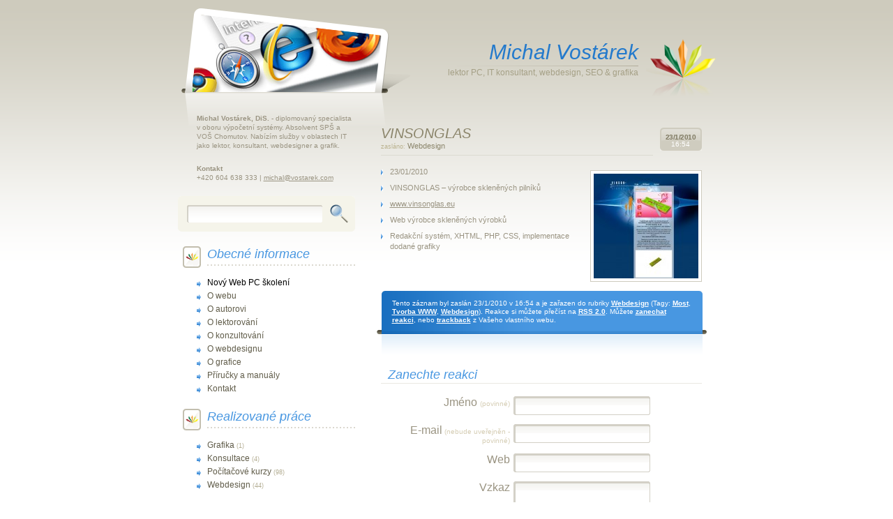

--- FILE ---
content_type: text/html; charset=UTF-8
request_url: http://vostarek.com/2010/01/vinsonglas/
body_size: 10504
content:
<!DOCTYPE html PUBLIC "-//W3C//DTD XHTML 1.0 Transitional//EN" "http://www.w3.org/TR/xhtml1/DTD/xhtml1-transitional.dtd">
<html xmlns="http://www.w3.org/1999/xhtml" dir="ltr" lang="cs-CZ">
<head profile="http://gmpg.org/xfn/11">
	<!-- Google tag (gtag.js) -->
	<script async src="https://www.googletagmanager.com/gtag/js?id=G-W2QM1SEP3R"></script>
	<script>
  	window.dataLayer = window.dataLayer || [];
  	function gtag(){dataLayer.push(arguments);}
  	gtag('js', new Date());

  	gtag('config', 'G-W2QM1SEP3R');
	</script>
<meta http-equiv="Content-Type" content="text/html; charset=UTF-8" />

<meta name="keywords" xml:lang="cs" lang="cs" content=" &quot;počítačové kurzy&quot;, kurzy, lektor, &quot;lektor PC&quot;, &quot;IT konsultant&quot;, webdesign, grafika, Litvínov, Most, Chomutov, Teplice, &quot;Michal Vostárek&quot;" /> 
<meta name="description" xml:lang="cs" lang="cs" content="Nabízím služby v oblasti informačních technologií zahrnující odborné školení počítačů a odborné kurzy PC, konsultační činnost v IT, webdesign a grafika." /> 

<title>Michal Vostárek  &raquo; Blog Archive   &raquo; VINSONGLAS - počítačové kurzy, lektor IT, webdesign, tvorba www, grafika, Litvínov</title>
<meta name="generator" content="WordPress 6.8.3" /> <!-- leave this for stats -->
<link rel="stylesheet" href="http://vostarek.com/wp-content/themes/litethoughts/stylesheets/basic.css" type="text/css" media="screen" />
<!--[if lte IE 6]>
<link rel="stylesheet" type="text/css" href="http://vostarek.com/wp-content/themes/litethoughts/stylesheets/uptoie6.css" media="screen,projection" />
<![endif]-->
<!--[if gt IE 6]>
<link rel="stylesheet" type="text/css" href="http://vostarek.com/wp-content/themes/litethoughts/stylesheets/gtie6.css" media="screen,projection" />
<![endif]-->
<link rel="alternate" type="application/rss+xml" title="Michal Vostárek RSS Feed" href="http://vostarek.com/feed/" />
<link rel="pingback" href="http://vostarek.com/xmlrpc.php" />
<script type="text/javascript" src="http://vostarek.com/wp-content/themes/litethoughts/scripts/jquery.js"></script>
<script type="text/javascript" src="http://vostarek.com/wp-content/themes/litethoughts/scripts/visuals.js"></script>
<meta name='robots' content='max-image-preview:large' />
	<style>img:is([sizes="auto" i], [sizes^="auto," i]) { contain-intrinsic-size: 3000px 1500px }</style>
	<link rel="alternate" type="application/rss+xml" title="Michal Vostárek &raquo; RSS komentářů pro VINSONGLAS" href="http://vostarek.com/2010/01/vinsonglas/feed/" />
<script type="text/javascript">
/* <![CDATA[ */
window._wpemojiSettings = {"baseUrl":"https:\/\/s.w.org\/images\/core\/emoji\/16.0.1\/72x72\/","ext":".png","svgUrl":"https:\/\/s.w.org\/images\/core\/emoji\/16.0.1\/svg\/","svgExt":".svg","source":{"concatemoji":"http:\/\/vostarek.com\/wp-includes\/js\/wp-emoji-release.min.js?ver=6.8.3"}};
/*! This file is auto-generated */
!function(s,n){var o,i,e;function c(e){try{var t={supportTests:e,timestamp:(new Date).valueOf()};sessionStorage.setItem(o,JSON.stringify(t))}catch(e){}}function p(e,t,n){e.clearRect(0,0,e.canvas.width,e.canvas.height),e.fillText(t,0,0);var t=new Uint32Array(e.getImageData(0,0,e.canvas.width,e.canvas.height).data),a=(e.clearRect(0,0,e.canvas.width,e.canvas.height),e.fillText(n,0,0),new Uint32Array(e.getImageData(0,0,e.canvas.width,e.canvas.height).data));return t.every(function(e,t){return e===a[t]})}function u(e,t){e.clearRect(0,0,e.canvas.width,e.canvas.height),e.fillText(t,0,0);for(var n=e.getImageData(16,16,1,1),a=0;a<n.data.length;a++)if(0!==n.data[a])return!1;return!0}function f(e,t,n,a){switch(t){case"flag":return n(e,"\ud83c\udff3\ufe0f\u200d\u26a7\ufe0f","\ud83c\udff3\ufe0f\u200b\u26a7\ufe0f")?!1:!n(e,"\ud83c\udde8\ud83c\uddf6","\ud83c\udde8\u200b\ud83c\uddf6")&&!n(e,"\ud83c\udff4\udb40\udc67\udb40\udc62\udb40\udc65\udb40\udc6e\udb40\udc67\udb40\udc7f","\ud83c\udff4\u200b\udb40\udc67\u200b\udb40\udc62\u200b\udb40\udc65\u200b\udb40\udc6e\u200b\udb40\udc67\u200b\udb40\udc7f");case"emoji":return!a(e,"\ud83e\udedf")}return!1}function g(e,t,n,a){var r="undefined"!=typeof WorkerGlobalScope&&self instanceof WorkerGlobalScope?new OffscreenCanvas(300,150):s.createElement("canvas"),o=r.getContext("2d",{willReadFrequently:!0}),i=(o.textBaseline="top",o.font="600 32px Arial",{});return e.forEach(function(e){i[e]=t(o,e,n,a)}),i}function t(e){var t=s.createElement("script");t.src=e,t.defer=!0,s.head.appendChild(t)}"undefined"!=typeof Promise&&(o="wpEmojiSettingsSupports",i=["flag","emoji"],n.supports={everything:!0,everythingExceptFlag:!0},e=new Promise(function(e){s.addEventListener("DOMContentLoaded",e,{once:!0})}),new Promise(function(t){var n=function(){try{var e=JSON.parse(sessionStorage.getItem(o));if("object"==typeof e&&"number"==typeof e.timestamp&&(new Date).valueOf()<e.timestamp+604800&&"object"==typeof e.supportTests)return e.supportTests}catch(e){}return null}();if(!n){if("undefined"!=typeof Worker&&"undefined"!=typeof OffscreenCanvas&&"undefined"!=typeof URL&&URL.createObjectURL&&"undefined"!=typeof Blob)try{var e="postMessage("+g.toString()+"("+[JSON.stringify(i),f.toString(),p.toString(),u.toString()].join(",")+"));",a=new Blob([e],{type:"text/javascript"}),r=new Worker(URL.createObjectURL(a),{name:"wpTestEmojiSupports"});return void(r.onmessage=function(e){c(n=e.data),r.terminate(),t(n)})}catch(e){}c(n=g(i,f,p,u))}t(n)}).then(function(e){for(var t in e)n.supports[t]=e[t],n.supports.everything=n.supports.everything&&n.supports[t],"flag"!==t&&(n.supports.everythingExceptFlag=n.supports.everythingExceptFlag&&n.supports[t]);n.supports.everythingExceptFlag=n.supports.everythingExceptFlag&&!n.supports.flag,n.DOMReady=!1,n.readyCallback=function(){n.DOMReady=!0}}).then(function(){return e}).then(function(){var e;n.supports.everything||(n.readyCallback(),(e=n.source||{}).concatemoji?t(e.concatemoji):e.wpemoji&&e.twemoji&&(t(e.twemoji),t(e.wpemoji)))}))}((window,document),window._wpemojiSettings);
/* ]]> */
</script>
<style id='wp-emoji-styles-inline-css' type='text/css'>

	img.wp-smiley, img.emoji {
		display: inline !important;
		border: none !important;
		box-shadow: none !important;
		height: 1em !important;
		width: 1em !important;
		margin: 0 0.07em !important;
		vertical-align: -0.1em !important;
		background: none !important;
		padding: 0 !important;
	}
</style>
<link rel='stylesheet' id='wp-block-library-css' href='http://vostarek.com/wp-includes/css/dist/block-library/style.min.css?ver=6.8.3' type='text/css' media='all' />
<style id='classic-theme-styles-inline-css' type='text/css'>
/*! This file is auto-generated */
.wp-block-button__link{color:#fff;background-color:#32373c;border-radius:9999px;box-shadow:none;text-decoration:none;padding:calc(.667em + 2px) calc(1.333em + 2px);font-size:1.125em}.wp-block-file__button{background:#32373c;color:#fff;text-decoration:none}
</style>
<style id='global-styles-inline-css' type='text/css'>
:root{--wp--preset--aspect-ratio--square: 1;--wp--preset--aspect-ratio--4-3: 4/3;--wp--preset--aspect-ratio--3-4: 3/4;--wp--preset--aspect-ratio--3-2: 3/2;--wp--preset--aspect-ratio--2-3: 2/3;--wp--preset--aspect-ratio--16-9: 16/9;--wp--preset--aspect-ratio--9-16: 9/16;--wp--preset--color--black: #000000;--wp--preset--color--cyan-bluish-gray: #abb8c3;--wp--preset--color--white: #ffffff;--wp--preset--color--pale-pink: #f78da7;--wp--preset--color--vivid-red: #cf2e2e;--wp--preset--color--luminous-vivid-orange: #ff6900;--wp--preset--color--luminous-vivid-amber: #fcb900;--wp--preset--color--light-green-cyan: #7bdcb5;--wp--preset--color--vivid-green-cyan: #00d084;--wp--preset--color--pale-cyan-blue: #8ed1fc;--wp--preset--color--vivid-cyan-blue: #0693e3;--wp--preset--color--vivid-purple: #9b51e0;--wp--preset--gradient--vivid-cyan-blue-to-vivid-purple: linear-gradient(135deg,rgba(6,147,227,1) 0%,rgb(155,81,224) 100%);--wp--preset--gradient--light-green-cyan-to-vivid-green-cyan: linear-gradient(135deg,rgb(122,220,180) 0%,rgb(0,208,130) 100%);--wp--preset--gradient--luminous-vivid-amber-to-luminous-vivid-orange: linear-gradient(135deg,rgba(252,185,0,1) 0%,rgba(255,105,0,1) 100%);--wp--preset--gradient--luminous-vivid-orange-to-vivid-red: linear-gradient(135deg,rgba(255,105,0,1) 0%,rgb(207,46,46) 100%);--wp--preset--gradient--very-light-gray-to-cyan-bluish-gray: linear-gradient(135deg,rgb(238,238,238) 0%,rgb(169,184,195) 100%);--wp--preset--gradient--cool-to-warm-spectrum: linear-gradient(135deg,rgb(74,234,220) 0%,rgb(151,120,209) 20%,rgb(207,42,186) 40%,rgb(238,44,130) 60%,rgb(251,105,98) 80%,rgb(254,248,76) 100%);--wp--preset--gradient--blush-light-purple: linear-gradient(135deg,rgb(255,206,236) 0%,rgb(152,150,240) 100%);--wp--preset--gradient--blush-bordeaux: linear-gradient(135deg,rgb(254,205,165) 0%,rgb(254,45,45) 50%,rgb(107,0,62) 100%);--wp--preset--gradient--luminous-dusk: linear-gradient(135deg,rgb(255,203,112) 0%,rgb(199,81,192) 50%,rgb(65,88,208) 100%);--wp--preset--gradient--pale-ocean: linear-gradient(135deg,rgb(255,245,203) 0%,rgb(182,227,212) 50%,rgb(51,167,181) 100%);--wp--preset--gradient--electric-grass: linear-gradient(135deg,rgb(202,248,128) 0%,rgb(113,206,126) 100%);--wp--preset--gradient--midnight: linear-gradient(135deg,rgb(2,3,129) 0%,rgb(40,116,252) 100%);--wp--preset--font-size--small: 13px;--wp--preset--font-size--medium: 20px;--wp--preset--font-size--large: 36px;--wp--preset--font-size--x-large: 42px;--wp--preset--spacing--20: 0.44rem;--wp--preset--spacing--30: 0.67rem;--wp--preset--spacing--40: 1rem;--wp--preset--spacing--50: 1.5rem;--wp--preset--spacing--60: 2.25rem;--wp--preset--spacing--70: 3.38rem;--wp--preset--spacing--80: 5.06rem;--wp--preset--shadow--natural: 6px 6px 9px rgba(0, 0, 0, 0.2);--wp--preset--shadow--deep: 12px 12px 50px rgba(0, 0, 0, 0.4);--wp--preset--shadow--sharp: 6px 6px 0px rgba(0, 0, 0, 0.2);--wp--preset--shadow--outlined: 6px 6px 0px -3px rgba(255, 255, 255, 1), 6px 6px rgba(0, 0, 0, 1);--wp--preset--shadow--crisp: 6px 6px 0px rgba(0, 0, 0, 1);}:where(.is-layout-flex){gap: 0.5em;}:where(.is-layout-grid){gap: 0.5em;}body .is-layout-flex{display: flex;}.is-layout-flex{flex-wrap: wrap;align-items: center;}.is-layout-flex > :is(*, div){margin: 0;}body .is-layout-grid{display: grid;}.is-layout-grid > :is(*, div){margin: 0;}:where(.wp-block-columns.is-layout-flex){gap: 2em;}:where(.wp-block-columns.is-layout-grid){gap: 2em;}:where(.wp-block-post-template.is-layout-flex){gap: 1.25em;}:where(.wp-block-post-template.is-layout-grid){gap: 1.25em;}.has-black-color{color: var(--wp--preset--color--black) !important;}.has-cyan-bluish-gray-color{color: var(--wp--preset--color--cyan-bluish-gray) !important;}.has-white-color{color: var(--wp--preset--color--white) !important;}.has-pale-pink-color{color: var(--wp--preset--color--pale-pink) !important;}.has-vivid-red-color{color: var(--wp--preset--color--vivid-red) !important;}.has-luminous-vivid-orange-color{color: var(--wp--preset--color--luminous-vivid-orange) !important;}.has-luminous-vivid-amber-color{color: var(--wp--preset--color--luminous-vivid-amber) !important;}.has-light-green-cyan-color{color: var(--wp--preset--color--light-green-cyan) !important;}.has-vivid-green-cyan-color{color: var(--wp--preset--color--vivid-green-cyan) !important;}.has-pale-cyan-blue-color{color: var(--wp--preset--color--pale-cyan-blue) !important;}.has-vivid-cyan-blue-color{color: var(--wp--preset--color--vivid-cyan-blue) !important;}.has-vivid-purple-color{color: var(--wp--preset--color--vivid-purple) !important;}.has-black-background-color{background-color: var(--wp--preset--color--black) !important;}.has-cyan-bluish-gray-background-color{background-color: var(--wp--preset--color--cyan-bluish-gray) !important;}.has-white-background-color{background-color: var(--wp--preset--color--white) !important;}.has-pale-pink-background-color{background-color: var(--wp--preset--color--pale-pink) !important;}.has-vivid-red-background-color{background-color: var(--wp--preset--color--vivid-red) !important;}.has-luminous-vivid-orange-background-color{background-color: var(--wp--preset--color--luminous-vivid-orange) !important;}.has-luminous-vivid-amber-background-color{background-color: var(--wp--preset--color--luminous-vivid-amber) !important;}.has-light-green-cyan-background-color{background-color: var(--wp--preset--color--light-green-cyan) !important;}.has-vivid-green-cyan-background-color{background-color: var(--wp--preset--color--vivid-green-cyan) !important;}.has-pale-cyan-blue-background-color{background-color: var(--wp--preset--color--pale-cyan-blue) !important;}.has-vivid-cyan-blue-background-color{background-color: var(--wp--preset--color--vivid-cyan-blue) !important;}.has-vivid-purple-background-color{background-color: var(--wp--preset--color--vivid-purple) !important;}.has-black-border-color{border-color: var(--wp--preset--color--black) !important;}.has-cyan-bluish-gray-border-color{border-color: var(--wp--preset--color--cyan-bluish-gray) !important;}.has-white-border-color{border-color: var(--wp--preset--color--white) !important;}.has-pale-pink-border-color{border-color: var(--wp--preset--color--pale-pink) !important;}.has-vivid-red-border-color{border-color: var(--wp--preset--color--vivid-red) !important;}.has-luminous-vivid-orange-border-color{border-color: var(--wp--preset--color--luminous-vivid-orange) !important;}.has-luminous-vivid-amber-border-color{border-color: var(--wp--preset--color--luminous-vivid-amber) !important;}.has-light-green-cyan-border-color{border-color: var(--wp--preset--color--light-green-cyan) !important;}.has-vivid-green-cyan-border-color{border-color: var(--wp--preset--color--vivid-green-cyan) !important;}.has-pale-cyan-blue-border-color{border-color: var(--wp--preset--color--pale-cyan-blue) !important;}.has-vivid-cyan-blue-border-color{border-color: var(--wp--preset--color--vivid-cyan-blue) !important;}.has-vivid-purple-border-color{border-color: var(--wp--preset--color--vivid-purple) !important;}.has-vivid-cyan-blue-to-vivid-purple-gradient-background{background: var(--wp--preset--gradient--vivid-cyan-blue-to-vivid-purple) !important;}.has-light-green-cyan-to-vivid-green-cyan-gradient-background{background: var(--wp--preset--gradient--light-green-cyan-to-vivid-green-cyan) !important;}.has-luminous-vivid-amber-to-luminous-vivid-orange-gradient-background{background: var(--wp--preset--gradient--luminous-vivid-amber-to-luminous-vivid-orange) !important;}.has-luminous-vivid-orange-to-vivid-red-gradient-background{background: var(--wp--preset--gradient--luminous-vivid-orange-to-vivid-red) !important;}.has-very-light-gray-to-cyan-bluish-gray-gradient-background{background: var(--wp--preset--gradient--very-light-gray-to-cyan-bluish-gray) !important;}.has-cool-to-warm-spectrum-gradient-background{background: var(--wp--preset--gradient--cool-to-warm-spectrum) !important;}.has-blush-light-purple-gradient-background{background: var(--wp--preset--gradient--blush-light-purple) !important;}.has-blush-bordeaux-gradient-background{background: var(--wp--preset--gradient--blush-bordeaux) !important;}.has-luminous-dusk-gradient-background{background: var(--wp--preset--gradient--luminous-dusk) !important;}.has-pale-ocean-gradient-background{background: var(--wp--preset--gradient--pale-ocean) !important;}.has-electric-grass-gradient-background{background: var(--wp--preset--gradient--electric-grass) !important;}.has-midnight-gradient-background{background: var(--wp--preset--gradient--midnight) !important;}.has-small-font-size{font-size: var(--wp--preset--font-size--small) !important;}.has-medium-font-size{font-size: var(--wp--preset--font-size--medium) !important;}.has-large-font-size{font-size: var(--wp--preset--font-size--large) !important;}.has-x-large-font-size{font-size: var(--wp--preset--font-size--x-large) !important;}
:where(.wp-block-post-template.is-layout-flex){gap: 1.25em;}:where(.wp-block-post-template.is-layout-grid){gap: 1.25em;}
:where(.wp-block-columns.is-layout-flex){gap: 2em;}:where(.wp-block-columns.is-layout-grid){gap: 2em;}
:root :where(.wp-block-pullquote){font-size: 1.5em;line-height: 1.6;}
</style>
<link rel='stylesheet' id='contact-form-7-css' href='http://vostarek.com/wp-content/plugins/contact-form-7/includes/css/styles.css?ver=6.1' type='text/css' media='all' />
<link rel="https://api.w.org/" href="http://vostarek.com/wp-json/" /><link rel="alternate" title="JSON" type="application/json" href="http://vostarek.com/wp-json/wp/v2/posts/733" /><link rel="EditURI" type="application/rsd+xml" title="RSD" href="https://vostarek.com/xmlrpc.php?rsd" />
<meta name="generator" content="WordPress 6.8.3" />
<link rel="canonical" href="http://vostarek.com/2010/01/vinsonglas/" />
<link rel='shortlink' href='http://wp.me/pyb7z-bP' />
<link rel="alternate" title="oEmbed (JSON)" type="application/json+oembed" href="http://vostarek.com/wp-json/oembed/1.0/embed?url=http%3A%2F%2Fvostarek.com%2F2010%2F01%2Fvinsonglas%2F" />
<link rel="alternate" title="oEmbed (XML)" type="text/xml+oembed" href="http://vostarek.com/wp-json/oembed/1.0/embed?url=http%3A%2F%2Fvostarek.com%2F2010%2F01%2Fvinsonglas%2F&#038;format=xml" />
</head>
<body>
<div id="root">
	<div id="wrapper-header">
		<div id="header">
			<h1 style="position:relative; left:-20px; top:10px;"><a href="http://vostarek.com/" title="Přejít na hlavní stránku">Michal Vostárek</a></h1>
			<h2 id="description" style="position:relative; left:-20px; top:10px;">lektor PC, IT konsultant, webdesign, SEO &amp; grafika</h2>
			<div id="about-photo">
				<img src="http://vostarek.com/wp-content/themes/litethoughts/main_photo.jpg" width="270" height="110" alt="" /><span class="mask"></span>
			</div>
		</div>
	</div>
	<div id="wrapper">
		<div id="content">


	<div class="post post-733 type-post status-publish format-standard hentry category-webdesign tag-most tag-tvorba-www tag-webdesign">
		<div class="post-header" id="post-733">
			<div class="post-name">
				<h2><a href="http://vostarek.com/2010/01/vinsonglas/" rel="bookmark" title="Permanent Link to VINSONGLAS">VINSONGLAS</a></h2>
				<h3>zasláno: <a href="http://vostarek.com/category/webdesign/" rel="category tag">Webdesign</a> </h3>
			</div>
			<div class="post-date">
				<h3><strong style="font-size:x-small;">23/1/2010</strong> 16:54</h3>
			</div>
		</div>
		<div class="post-body">
			<div>
<div>
<ul>
<li><a href="http://vostarek.com/wp-content/uploads/vinsonglas.jpg"><img decoding="async" class="alignright size-thumbnail wp-image-844" title="vinsonglas" src="http://vostarek.com/wp-content/uploads/vinsonglas-150x150.jpg" alt="" width="150" height="150" srcset="http://vostarek.com/wp-content/uploads/vinsonglas-150x150.jpg 150w, http://vostarek.com/wp-content/uploads/vinsonglas-300x300.jpg 300w, http://vostarek.com/wp-content/uploads/vinsonglas.jpg 574w" sizes="(max-width: 150px) 100vw, 150px" /></a>23/01/2010</li>
<li>VINSONGLAS &#8211; výrobce skleněných pilníků</li>
<li><a href="http://www.vinsonglas.eu">www.vinsonglas.eu</a></li>
<li>Web výrobce skleněných výrobků</li>
<li>Redakční systém, XHTML, PHP, CSS, implementace dodané grafiky</li>
</ul>
</div>
</div>
					</div>
		<div class="post-description">
			<p>Tento záznam byl zaslán 23/1/2010 v 16:54 a je zařazen do rubriky <a href="http://vostarek.com/category/webdesign/" rel="category tag">Webdesign</a> (Tagy: <a href="http://vostarek.com/tag/most/" rel="tag">Most</a>, <a href="http://vostarek.com/tag/tvorba-www/" rel="tag">Tvorba WWW</a>, <a href="http://vostarek.com/tag/webdesign/" rel="tag">Webdesign</a>).
			Reakce si můžete přečíst na <a href="http://vostarek.com/2010/01/vinsonglas/feed/">RSS 2.0</a>.
							Můžete <a href="#reply">zanechat reakci</a>, nebo <a href="http://vostarek.com/2010/01/vinsonglas/trackback/" rel="trackback">trackback</a> z Vašeho vlastního webu.
			</p>
		</div>
	</div>

	
<!-- You can start editing here. -->


<div id="comments">

	
				<!-- If comments are open, but there are no comments. -->

		
	
</div>


	<div id="respond">
		<h3>Zanechte reakci </h3>

		
			<form action="http://vostarek.com/wp-comments-post.php" method="post">
							<div class="row">
					<label for="name">Jméno <span>(povinné)</span></label><div class="inputs-box"><input type="text" id="name" name="author" class="text" value="" tabindex="1" /></div>
				</div>
				<div class="row">
					<label for="mail">E-mail<span> (nebude uveřejněn - povinné)</span></label><div class="inputs-box"><input type="text" id="mail" name="email" class="text" value="" tabindex="2" /></div>
				</div>
				<div class="row">
					<label for="website">Web</label><div class="inputs-box"><input type="text" id="website" name="url" class="text" value="" tabindex="3" /></div>
				</div>
						<div class="row">
				<label for="comment">Vzkaz</label><div class="textareas-box"><textarea id="comment" name="comment" cols="30" rows="8" tabindex="4"></textarea></div>
			</div>
			<div class="box-submit">
				<input type="image" src="http://vostarek.com/wp-content/themes/litethoughts/images/grid/button_send.gif" id="button_submit" name="button_submit" title="Odeslat" tabindex="5" value="Submit" />
				<a rel="nofollow" id="cancel-comment-reply-link" href="/2010/01/vinsonglas/#respond" style="display:none;">Zrušit</a>				<input type='hidden' name='comment_post_ID' value='733' id='comment_post_ID' />
<input type='hidden' name='comment_parent' id='comment_parent' value='0' />
				<p style="display: none;"><input type="hidden" id="akismet_comment_nonce" name="akismet_comment_nonce" value="a0c84b98a6" /></p><p style="display: none !important;" class="akismet-fields-container" data-prefix="ak_"><label>&#916;<textarea name="ak_hp_textarea" cols="45" rows="8" maxlength="100"></textarea></label><input type="hidden" id="ak_js_1" name="ak_js" value="231"/><script>document.getElementById( "ak_js_1" ).setAttribute( "value", ( new Date() ).getTime() );</script></p>			</div>
		</form>

		
	</div>








	</div><!-- end of <div id="content"> -->
<div id="sidebar">
	<ul>
				<li>
			<p><strong>Michal Vostárek, DiS.</strong> - diplomovaný specialista v oboru výpočetní systémy. Absolvent SPŠ a VOŠ Chomutov. Nabízím služby v oblastech IT jako lektor, konsultant, webdesigner a grafik.</p>
            <p><strong>Kontakt</strong><br /> +420 604 638 333 | <a href="http://vostarek.com/kontakt/">michal@vostarek.com</a></p>
		</li>
        <!--<li>--><li class="search-box last">
	<form method="get" id="searchform" action="http://vostarek.com/">
		<div class="row">
			<div class="inputs-box"><input type="text" id="search" name="s" /></div><input type="image" src="http://vostarek.com/wp-content/themes/litethoughts/images/grid/button_search.gif" id="btn_search" name="btn_search" title="Vyhledat" />
		</div>
	</form>
</li>
<!--</li>-->
		<li>
			<h2><span>Obecné informace<!--Stránky--></span></h2>
			<ul>
			    <li class="page_item"><a href="http://www.pcskoleni.com/" title="PC školení a kurzy pro veřejnost a firmy" target="_blank" style="color:black;">Nový Web PC školení</a></li>
				<li class="page_item page-item-2"><a href="http://vostarek.com/">O webu</a></li>
<li class="page_item page-item-14"><a href="http://vostarek.com/o-autorovi/">O autorovi</a></li>
<li class="page_item page-item-20"><a href="http://vostarek.com/o-lektorovani/">O lektorování</a></li>
<li class="page_item page-item-22"><a href="http://vostarek.com/o-konsultovani/">O konzultování</a></li>
<li class="page_item page-item-16"><a href="http://vostarek.com/o-webdesignu/">O webdesignu</a></li>
<li class="page_item page-item-18"><a href="http://vostarek.com/o-grafice/">O grafice</a></li>
<li class="page_item page-item-668"><a href="http://vostarek.com/prirucky-manualy/">Příručky a manuály</a></li>
<li class="page_item page-item-29"><a href="http://vostarek.com/kontakt/">Kontakt</a></li>
			</ul>
		</li>
                 <li>
			<h2><span>Realizované práce<!--Rubriky--></span></h2>
			<ul>
					<li class="cat-item cat-item-5"><a href="http://vostarek.com/category/grafika/">Grafika</a> (1)
</li>
	<li class="cat-item cat-item-6"><a href="http://vostarek.com/category/konsultace/">Konsultace</a> (4)
</li>
	<li class="cat-item cat-item-4"><a href="http://vostarek.com/category/pocitacove-kurzy/">Počítačové kurzy</a> (98)
</li>
	<li class="cat-item cat-item-3"><a href="http://vostarek.com/category/webdesign/">Webdesign</a> (44)
</li>
			</ul>
		</li>
		<!--<li>
			<h2><span>Archivy</span></h2>
			<ul>
					<li><a href='http://vostarek.com/2013/11/'>Listopad 2013</a></li>
	<li><a href='http://vostarek.com/2012/10/'>Říjen 2012</a></li>
	<li><a href='http://vostarek.com/2012/08/'>Srpen 2012</a></li>
	<li><a href='http://vostarek.com/2012/06/'>Červen 2012</a></li>
	<li><a href='http://vostarek.com/2012/05/'>Květen 2012</a></li>
	<li><a href='http://vostarek.com/2012/04/'>Duben 2012</a></li>
	<li><a href='http://vostarek.com/2012/03/'>Březen 2012</a></li>
	<li><a href='http://vostarek.com/2012/02/'>Únor 2012</a></li>
	<li><a href='http://vostarek.com/2011/11/'>Listopad 2011</a></li>
	<li><a href='http://vostarek.com/2011/10/'>Říjen 2011</a></li>
	<li><a href='http://vostarek.com/2011/08/'>Srpen 2011</a></li>
	<li><a href='http://vostarek.com/2011/07/'>Červenec 2011</a></li>
	<li><a href='http://vostarek.com/2011/06/'>Červen 2011</a></li>
	<li><a href='http://vostarek.com/2011/05/'>Květen 2011</a></li>
	<li><a href='http://vostarek.com/2011/04/'>Duben 2011</a></li>
	<li><a href='http://vostarek.com/2011/02/'>Únor 2011</a></li>
	<li><a href='http://vostarek.com/2011/01/'>Leden 2011</a></li>
	<li><a href='http://vostarek.com/2010/11/'>Listopad 2010</a></li>
	<li><a href='http://vostarek.com/2010/10/'>Říjen 2010</a></li>
	<li><a href='http://vostarek.com/2010/09/'>Září 2010</a></li>
	<li><a href='http://vostarek.com/2010/08/'>Srpen 2010</a></li>
	<li><a href='http://vostarek.com/2010/07/'>Červenec 2010</a></li>
	<li><a href='http://vostarek.com/2010/06/'>Červen 2010</a></li>
	<li><a href='http://vostarek.com/2010/05/'>Květen 2010</a></li>
	<li><a href='http://vostarek.com/2010/04/'>Duben 2010</a></li>
	<li><a href='http://vostarek.com/2010/03/'>Březen 2010</a></li>
	<li><a href='http://vostarek.com/2010/01/'>Leden 2010</a></li>
	<li><a href='http://vostarek.com/2009/11/'>Listopad 2009</a></li>
	<li><a href='http://vostarek.com/2009/10/'>Říjen 2009</a></li>
	<li><a href='http://vostarek.com/2009/08/'>Srpen 2009</a></li>
	<li><a href='http://vostarek.com/2009/06/'>Červen 2009</a></li>
	<li><a href='http://vostarek.com/2009/04/'>Duben 2009</a></li>
	<li><a href='http://vostarek.com/2009/02/'>Únor 2009</a></li>
	<li><a href='http://vostarek.com/2008/11/'>Listopad 2008</a></li>
	<li><a href='http://vostarek.com/2008/10/'>Říjen 2008</a></li>
	<li><a href='http://vostarek.com/2008/09/'>Září 2008</a></li>
	<li><a href='http://vostarek.com/2008/08/'>Srpen 2008</a></li>
	<li><a href='http://vostarek.com/2008/07/'>Červenec 2008</a></li>
	<li><a href='http://vostarek.com/2008/05/'>Květen 2008</a></li>
	<li><a href='http://vostarek.com/2008/04/'>Duben 2008</a></li>
	<li><a href='http://vostarek.com/2008/03/'>Březen 2008</a></li>
	<li><a href='http://vostarek.com/2008/02/'>Únor 2008</a></li>
	<li><a href='http://vostarek.com/2008/01/'>Leden 2008</a></li>
	<li><a href='http://vostarek.com/2007/10/'>Říjen 2007</a></li>
	<li><a href='http://vostarek.com/2007/09/'>Září 2007</a></li>
	<li><a href='http://vostarek.com/2007/05/'>Květen 2007</a></li>
	<li><a href='http://vostarek.com/2007/04/'>Duben 2007</a></li>
	<li><a href='http://vostarek.com/2007/03/'>Březen 2007</a></li>
	<li><a href='http://vostarek.com/2007/02/'>Únor 2007</a></li>
	<li><a href='http://vostarek.com/2007/01/'>Leden 2007</a></li>
	<li><a href='http://vostarek.com/2006/10/'>Říjen 2006</a></li>
	<li><a href='http://vostarek.com/2006/09/'>Září 2006</a></li>
	<li><a href='http://vostarek.com/2006/05/'>Květen 2006</a></li>
	<li><a href='http://vostarek.com/2006/04/'>Duben 2006</a></li>
	<li><a href='http://vostarek.com/2006/03/'>Březen 2006</a></li>
	<li><a href='http://vostarek.com/2006/02/'>Únor 2006</a></li>
	<li><a href='http://vostarek.com/2006/01/'>Leden 2006</a></li>
	<li><a href='http://vostarek.com/2005/12/'>Prosinec 2005</a></li>
	<li><a href='http://vostarek.com/2005/10/'>Říjen 2005</a></li>
	<li><a href='http://vostarek.com/2005/09/'>Září 2005</a></li>
	<li><a href='http://vostarek.com/2005/05/'>Květen 2005</a></li>
	<li><a href='http://vostarek.com/2005/04/'>Duben 2005</a></li>
	<li><a href='http://vostarek.com/2005/03/'>Březen 2005</a></li>
	<li><a href='http://vostarek.com/2004/12/'>Prosinec 2004</a></li>
	<li><a href='http://vostarek.com/2004/11/'>Listopad 2004</a></li>
	<li><a href='http://vostarek.com/2004/10/'>Říjen 2004</a></li>
	<li><a href='http://vostarek.com/2004/09/'>Září 2004</a></li>
	<li><a href='http://vostarek.com/2004/07/'>Červenec 2004</a></li>
	<li><a href='http://vostarek.com/2004/06/'>Červen 2004</a></li>
	<li><a href='http://vostarek.com/2004/03/'>Březen 2004</a></li>
	<li><a href='http://vostarek.com/2004/02/'>Únor 2004</a></li>
	<li><a href='http://vostarek.com/2003/08/'>Srpen 2003</a></li>
	<li><a href='http://vostarek.com/2002/04/'>Duben 2002</a></li>
	<li><a href='http://vostarek.com/2001/09/'>Září 2001</a></li>
	<li><a href='http://vostarek.com/1999/05/'>Květen 1999</a></li>
			</ul>
		</li>-->
		<li class="last">
			<h2><span>Spolupráce (odkazy)<!--Blogroll--></span></h2>
			<ul>
				<li><a href="http://www.4voices.cz" title="4 Voices &#8211; vokální skupina">4 Voices</a></li>
<li><a href="http://www.asista.cz" title="ASISTA s.r.o. &#8211; vzdělávací a poradenská společnost">Asista</a></li>
<li><a href="http://www.autosklo-autoskla.cz/" title="autosklo servis, opravy autoskla, autofolie, tónování autoskel" target="_blank">Autosklo GFB</a></li>
<li><a href="http://www.jazzfestlitvinov.cz" title="Mezinárodní jazzový festival v Litvínově">International Jazz Fest Litvínov</a></li>
<li><a href="http://www.lolaband.cz" title="Lola Band &#8211; jazz skupina">Lola Band</a></li>
<li><a href="http://www.northbigband.com" title="North Big Band Litvínov">North Big Band</a></li>
<li><a href="http://www.humanitas.cz" title="Střední odborná škola pro ochranu a obnovu životního prostředí">Schola Humanitas</a></li>
<li><a href="http://www.educhem.cz" title="Střední škola EDUCHEM, a.s. + Centrum vzdělávání">SŠ Educhem</a></li>
<li><a href="http://www.toplektori.cz" title="Přímá cesta k prověřeným lektorům">TopLektoři</a></li>
<li><a href="http://www.zastavenicko.cz" title="Zastaveníčko &#8211; vokální seskupení">Zastaveníčko</a></li>
<li><a href="http://www.zuslitvinov.cz" title="Základní umělecká škola Litvínov">ZUŠ Litvínov</a></li>
			</ul>
		</li>
        <li>
			<h2><span>Mračno štítků</span></h2>
			
				<p style="line-height: 18px;"><a href="http://vostarek.com/tag/access/" class="tag-cloud-link tag-link-24 tag-link-position-1" style="font-size: 8pt;" aria-label="Access (1 položka)">Access</a>
<a href="http://vostarek.com/tag/bilina/" class="tag-cloud-link tag-link-25 tag-link-position-2" style="font-size: 8pt;" aria-label="Bílina (1 položka)">Bílina</a>
<a href="http://vostarek.com/tag/chomutov/" class="tag-cloud-link tag-link-35 tag-link-position-3" style="font-size: 9.4736842105263pt;" aria-label="Chomutov (2 položky)">Chomutov</a>
<a href="http://vostarek.com/tag/digitalni-fotografie/" class="tag-cloud-link tag-link-19 tag-link-position-4" style="font-size: 14.959064327485pt;" aria-label="Digitální fotografie (13 položek)">Digitální fotografie</a>
<a href="http://vostarek.com/tag/excel/" class="tag-cloud-link tag-link-14 tag-link-position-5" style="font-size: 19.953216374269pt;" aria-label="Excel (56 položek)">Excel</a>
<a href="http://vostarek.com/tag/firemni-vzdelavani/" class="tag-cloud-link tag-link-21 tag-link-position-6" style="font-size: 18.152046783626pt;" aria-label="Firemní vzdělávání (34 položek)">Firemní vzdělávání</a>
<a href="http://vostarek.com/tag/grafika/" class="tag-cloud-link tag-link-40 tag-link-position-7" style="font-size: 16.514619883041pt;" aria-label="Grafika (21 položek)">Grafika</a>
<a href="http://vostarek.com/tag/havran/" class="tag-cloud-link tag-link-26 tag-link-position-8" style="font-size: 10.456140350877pt;" aria-label="Havraň (3 položky)">Havraň</a>
<a href="http://vostarek.com/tag/identita-spolecnosti/" class="tag-cloud-link tag-link-11 tag-link-position-9" style="font-size: 12.912280701754pt;" aria-label="Identita společnosti (7 položek)">Identita společnosti</a>
<a href="http://vostarek.com/tag/interne/" class="tag-cloud-link tag-link-37 tag-link-position-10" style="font-size: 8pt;" aria-label="interne (1 položka)">interne</a>
<a href="http://vostarek.com/tag/internet/" class="tag-cloud-link tag-link-20 tag-link-position-11" style="font-size: 22pt;" aria-label="Internet (102 položek)">Internet</a>
<a href="http://vostarek.com/tag/kolin/" class="tag-cloud-link tag-link-34 tag-link-position-12" style="font-size: 8pt;" aria-label="Kolín (1 položka)">Kolín</a>
<a href="http://vostarek.com/tag/kralupy-nad-vltavou/" class="tag-cloud-link tag-link-29 tag-link-position-13" style="font-size: 8pt;" aria-label="Kralupy nad Vltavou (1 položka)">Kralupy nad Vltavou</a>
<a href="http://vostarek.com/tag/krupka/" class="tag-cloud-link tag-link-33 tag-link-position-14" style="font-size: 9.4736842105263pt;" aria-label="Krupka (2 položky)">Krupka</a>
<a href="http://vostarek.com/tag/lektor/" class="tag-cloud-link tag-link-8 tag-link-position-15" style="font-size: 21.754385964912pt;" aria-label="Lektor (94 položek)">Lektor</a>
<a href="http://vostarek.com/tag/litvinov/" class="tag-cloud-link tag-link-7 tag-link-position-16" style="font-size: 21.672514619883pt;" aria-label="Litvínov (92 položek)">Litvínov</a>
<a href="http://vostarek.com/tag/louny/" class="tag-cloud-link tag-link-30 tag-link-position-17" style="font-size: 8pt;" aria-label="Louny (1 položka)">Louny</a>
<a href="http://vostarek.com/tag/mezibori/" class="tag-cloud-link tag-link-31 tag-link-position-18" style="font-size: 8pt;" aria-label="Meziboří (1 položka)">Meziboří</a>
<a href="http://vostarek.com/tag/most/" class="tag-cloud-link tag-link-22 tag-link-position-19" style="font-size: 16.023391812865pt;" aria-label="Most (18 položek)">Most</a>
<a href="http://vostarek.com/tag/office-2010/" class="tag-cloud-link tag-link-36 tag-link-position-20" style="font-size: 11.929824561404pt;" aria-label="Office 2010 (5 položek)">Office 2010</a>
<a href="http://vostarek.com/tag/outlook/" class="tag-cloud-link tag-link-27 tag-link-position-21" style="font-size: 8pt;" aria-label="Outlook (1 položka)">Outlook</a>
<a href="http://vostarek.com/tag/pardubice/" class="tag-cloud-link tag-link-28 tag-link-position-22" style="font-size: 8pt;" aria-label="Pardubice (1 položka)">Pardubice</a>
<a href="http://vostarek.com/tag/plakaty/" class="tag-cloud-link tag-link-12 tag-link-position-23" style="font-size: 13.321637426901pt;" aria-label="Plakáty (8 položek)">Plakáty</a>
<a href="http://vostarek.com/tag/powerpoint/" class="tag-cloud-link tag-link-16 tag-link-position-24" style="font-size: 18.888888888889pt;" aria-label="PowerPoint (42 položek)">PowerPoint</a>
<a href="http://vostarek.com/tag/pocitacove-kurzy/" class="tag-cloud-link tag-link-38 tag-link-position-25" style="font-size: 21.345029239766pt;" aria-label="Počítačové kurzy (84 položek)">Počítačové kurzy</a>
<a href="http://vostarek.com/tag/praha/" class="tag-cloud-link tag-link-10 tag-link-position-26" style="font-size: 12.912280701754pt;" aria-label="Praha (7 položek)">Praha</a>
<a href="http://vostarek.com/tag/seo/" class="tag-cloud-link tag-link-23 tag-link-position-27" style="font-size: 13.321637426901pt;" aria-label="SEO (8 položek)">SEO</a>
<a href="http://vostarek.com/tag/teplice/" class="tag-cloud-link tag-link-32 tag-link-position-28" style="font-size: 9.4736842105263pt;" aria-label="Teplice (2 položky)">Teplice</a>
<a href="http://vostarek.com/tag/tvorba-www/" class="tag-cloud-link tag-link-9 tag-link-position-29" style="font-size: 20.771929824561pt;" aria-label="Tvorba WWW (71 položek)">Tvorba WWW</a>
<a href="http://vostarek.com/tag/vyuka-pc/" class="tag-cloud-link tag-link-13 tag-link-position-30" style="font-size: 21.099415204678pt;" aria-label="Výuka PC (79 položek)">Výuka PC</a>
<a href="http://vostarek.com/tag/webdesign/" class="tag-cloud-link tag-link-39 tag-link-position-31" style="font-size: 20.526315789474pt;" aria-label="Webdesign (66 položek)">Webdesign</a>
<a href="http://vostarek.com/tag/windows/" class="tag-cloud-link tag-link-17 tag-link-position-32" style="font-size: 18.72514619883pt;" aria-label="Windows (40 položek)">Windows</a>
<a href="http://vostarek.com/tag/word/" class="tag-cloud-link tag-link-15 tag-link-position-33" style="font-size: 20.198830409357pt;" aria-label="Word (61 položek)">Word</a>
<a href="http://vostarek.com/tag/zaklady-pc/" class="tag-cloud-link tag-link-18 tag-link-position-34" style="font-size: 13.730994152047pt;" aria-label="Základy PC (9 položek)">Základy PC</a></p>
			
		</li>
				       
		
	</ul>
</div>
	</div>
	<script type="text/javascript">
		Visuals.Init(
			{
				container: '#content',
				ieAlpha: true
			}
		);
		
	</script>
	<div id="footer">
		<h1 class="copyright">&copy; 2004-2012 <a href="http://vostarek.com">Michal Vostárek</a> | <a href="feed:http://vostarek.com/feed/">Příspěvky (RSS)</a> a <a href="feed:http://vostarek.com/comments/feed/">Komentáře (RSS)</a> | <a href="http://www.pcskoleni.com" title="pc školení, a kurzy pro firmy a pro veřejnost">www.pcskoleni.com - veřejné a firemní počítačové kurzy</a></h1>
	</div>
</div>
<script type="speculationrules">
{"prefetch":[{"source":"document","where":{"and":[{"href_matches":"\/*"},{"not":{"href_matches":["\/wp-*.php","\/wp-admin\/*","\/wp-content\/uploads\/*","\/wp-content\/*","\/wp-content\/plugins\/*","\/wp-content\/themes\/litethoughts\/*","\/*\\?(.+)"]}},{"not":{"selector_matches":"a[rel~=\"nofollow\"]"}},{"not":{"selector_matches":".no-prefetch, .no-prefetch a"}}]},"eagerness":"conservative"}]}
</script>
<script type="text/javascript" src="http://vostarek.com/wp-includes/js/comment-reply.min.js?ver=6.8.3" id="comment-reply-js" async="async" data-wp-strategy="async"></script>
<script type="text/javascript" src="http://vostarek.com/wp-includes/js/dist/hooks.min.js?ver=4d63a3d491d11ffd8ac6" id="wp-hooks-js"></script>
<script type="text/javascript" src="http://vostarek.com/wp-includes/js/dist/i18n.min.js?ver=5e580eb46a90c2b997e6" id="wp-i18n-js"></script>
<script type="text/javascript" id="wp-i18n-js-after">
/* <![CDATA[ */
wp.i18n.setLocaleData( { 'text direction\u0004ltr': [ 'ltr' ] } );
/* ]]> */
</script>
<script type="text/javascript" src="http://vostarek.com/wp-content/plugins/contact-form-7/includes/swv/js/index.js?ver=6.1" id="swv-js"></script>
<script type="text/javascript" id="contact-form-7-js-translations">
/* <![CDATA[ */
( function( domain, translations ) {
	var localeData = translations.locale_data[ domain ] || translations.locale_data.messages;
	localeData[""].domain = domain;
	wp.i18n.setLocaleData( localeData, domain );
} )( "contact-form-7", {"translation-revision-date":"2023-10-09 09:06:37+0000","generator":"GlotPress\/4.0.1","domain":"messages","locale_data":{"messages":{"":{"domain":"messages","plural-forms":"nplurals=3; plural=(n == 1) ? 0 : ((n >= 2 && n <= 4) ? 1 : 2);","lang":"cs_CZ"},"Error:":["Chyba:"]}},"comment":{"reference":"includes\/js\/index.js"}} );
/* ]]> */
</script>
<script type="text/javascript" id="contact-form-7-js-before">
/* <![CDATA[ */
var wpcf7 = {
    "api": {
        "root": "http:\/\/vostarek.com\/wp-json\/",
        "namespace": "contact-form-7\/v1"
    },
    "cached": 1
};
/* ]]> */
</script>
<script type="text/javascript" src="http://vostarek.com/wp-content/plugins/contact-form-7/includes/js/index.js?ver=6.1" id="contact-form-7-js"></script>
<script defer type="text/javascript" src="http://vostarek.com/wp-content/plugins/akismet/_inc/akismet-frontend.js?ver=1753432156" id="akismet-frontend-js"></script>
<!--stats_footer_test--><script src="http://stats.wordpress.com/e-202604.js" type="text/javascript"></script>
<script type="text/javascript">
st_go({blog:'8145905',v:'ext',post:'733'});
var load_cmc = function(){linktracker_init(8145905,733,2);};
if ( typeof addLoadEvent != 'undefined' ) addLoadEvent(load_cmc);
else load_cmc();
</script>
<script type="text/javascript">
var gaJsHost = (("https:" == document.location.protocol) ? "https://ssl." : "http://www.");
document.write(unescape("%3Cscript src='" + gaJsHost + "google-analytics.com/ga.js' type='text/javascript'%3E%3C/script%3E"));
</script>
<script type="text/javascript">
try {
var pageTracker = _gat._getTracker("UA-10305311-1");
pageTracker._trackPageview();
} catch(err) {}</script>
</body>
</html>


--- FILE ---
content_type: text/css
request_url: http://vostarek.com/wp-content/themes/litethoughts/stylesheets/basic.css
body_size: 3482
content:
@import url("post.css");
@import url("reset.css");

/* Basic
---------------------------------------------------------- */

body {
	margin:0 0 17px;
	padding:0;
	text-align:center;
	background: #fff url("../images/grid/bg.png") 50% 0 no-repeat;
	color:#9a9482;
	font: 68.75% Tahoma, Arial, Verdana, sans-serif;
}
	input, textarea, select {
		font-size: 100%;
		border: 1px solid #CECBBE;
	}
	input#btn_search{
		border: none;
	}
	a {
		color: #9a9482;
		text-decoration: underline;
	}
	a:hover {
		text-decoration: none;
	}
	a:visited {
		color: #bb90fc;
	}
	strong {
		font-weight:bold;
	}
	em, address, cite, dfn {
		font-style:italic;
	}

/* Layout
----------------------------------------------- */
#root {
	width:771px;
	margin:0 auto;
	position:relative;
}
#wrapper-header {
	background: url("../images/grid/logo.png") 100% 36px no-repeat !important;
	background: url("../images/grid/logo.gif") 100% 36px no-repeat;
	position:relative;
	height:180px;
	heigh\t:130px;
	padding:50px 91px 0 390px;
}
	#wrapper-header #header {
		float:right;
		text-align:right;
	}
#wrapper {
	padding:0 13px 0 0;
}
#wrapper:after {
	content: "."; 
	display: block; 
	height: 0; 
	clear: both; 
	visibility: hidden;
	}
#wrapper {
	display: block;
}
	#content {
		float:right;
		width:473px;
		line-height:1.4em;
	}
	#sidebar {
		float:left;
		width:254px;
		position:relative;
		top:-17px;
		z-index:100;
		font-size:90.91%;
		color:#9a9482;
	}

/* Header
----------------------------------------------- */
#header h1 {
	font: italic 272.73% Georgia, sans-serif;
	color:#247acc;
	margin:0 0 4px;
	line-height:1em;
	text-align:right;
}
	#header h1 a {
		color:#247acc;
		text-decoration:none;
	}
	#header h1 a:hover {
		text-decoration:none;
		color:#a5a086;
	}
	#header #description {
		font: normal 109.09% Tahoma, Georgia, sans-serif;
		color:#a5a086;
		margin:0;
		padding:5px 0 0;
		line-height:1em;
		text-align:right;
		background: url("../images/grid/bg_description.gif") 100% 0 no-repeat;
	}

	#about-photo {
		position:absolute;
		left:5px;
		top:12px;
		width:328px;
		height:168px;
		z-index:99;
	}
		#about-photo span.mask {
			position:absolute;
			width:328px;
			height:168px;
			background: url("../images/grid/photo_about.png") 0 0 no-repeat;
			z-index:98;
		}
		#about-photo img {
			position:absolute;
			left:16px;
			top:10px;
			z-index:97;
		}

/* Sidebar
----------------------------------------------- */
#sidebar ul {
	list-style: none;
}
	#sidebar ul li {
		padding: 0 0 0 7px;
		margin:0;
		list-style:none;
	}
	#sidebar ul li.search-box {
		padding: 0;
	}
	#sidebar h2 {
		font: italic 180% "Trebuchet MS", Verdana, Arial, sans-serif;
		color:#4897e1;
		line-height:1.2em;
		margin: 0 0 14px;
		background-position: 0 50%;
		background-repeat: no-repeat;
		background-image: url("../images/grid/icon_menu.gif");
		padding:2px 0 4px 35px;
	}
		#sidebar h2 span {
			display:block;
			background: url("../images/grid/dots_1.gif") 0 100% repeat-x;
			padding:0 0 6px;
			position:relative;
		}
		#sidebar .widget_pages h2 {
			background-image: url("../images/grid/icon_menu.gif");
		}
		#sidebar .widget_categories h2 {
			background-image: url("../images/grid/icon_categories.gif");
		}
		#sidebar .widget_archive h2 {
			background-image: url("../images/grid/icon_archives.gif");
		}
		#sidebar .widget_links h2 {
			background-image: url("../images/grid/icon_blogroll.gif");
		}
	#sidebar ul li p {
		margin: 0 0 20px 20px;
		line-height:1.3em;
		list-style: none;
	}
	#sidebar ul li.about p {
		margin: 0 0 22px 36px;
	}
	#sidebar ul li ul {
		margin: 0 0 20px 20px;
		line-height:1.3em;
		list-style: none;
	}
		#sidebar ul li ul li {
			background: url("../images/grid/arrow_1.gif") 0 4px no-repeat;
			padding: 0 0 0 15px;
			margin: 0 0 5px;
			font-size:90%;
			font-family:Tahoma, Arial, sans-serif;
			color:#b3ad92;
		}
			#sidebar ul li ul li a {
				text-decoration:none;
				font-size:133.33%;
				color:#605c49;
			}
			#sidebar ul li ul li a:hover {
				text-decoration:underline;
			}
	/* Tags Widget */
	#sidebar ul li.widget_tag_cloud div
	{
		margin: 0 0 22px 36px;
	}
	/* Calendar Widget */
	
	#sidebar ul li #calendar_wrap {
		position:relative;
		padding:20px 0 25px;
	}
	#sidebar ul li #calendar_wrap table
	{
		border:2px dotted #ecebe5;
		margin:0 0 0 4px;
		width:100%;
	}
	#sidebar ul li #calendar_wrap caption
	{
		display:block;
		left:4px;
		position:absolute;
		text-align:center;
		top:0;
		width:100%;
	}
	#sidebar ul li #calendar_wrap th,
	#sidebar ul li #calendar_wrap td
	{
		background:#fff;
		border-bottom:1px solid #ecebe5;
		color:#9a9482;
		padding:1px 2px;
		text-align:center;
	}
	#sidebar ul li #calendar_wrap thead th
	{
		background:#ecebe5;
		font-weight:bold;
		padding:3px 2px;
	}
	#sidebar ul li #calendar_wrap td.pad
	{
		background:none;
		font-weight:bold;
	}
		#sidebar ul li #calendar_wrap td a
		{
			color:#4897e1;
		}
	#sidebar ul li #calendar_wrap tfoot td
	{
		background:none;
		border:none;
		padding:3px;
	}
	#sidebar ul li #calendar_wrap tfoot td a
	{
		color:#9A9482;
	}
	#sidebar ul li #calendar_wrap tfoot td#prev
	{
		text-align:left;
	}
	#sidebar ul li #calendar_wrap tfoot td#next
	{
		text-align:right;
	}
	/* Text widget */
	#sidebar ul li .textwidget
	{
		margin: 0 0 20px 36px;
		line-height:1.3em;
	}
	/* RSS widget */
	#sidebar ul li h2 a
	{
		text-decoration:none;
		color:#4897e1;
	}
	#sidebar ul li h2 a:hover
	{
		text-decoration:underline;
	}
	#sidebar ul li h2 img
	{
		display:inline;
		margin:0 3px 0 0;
		margin:0 0 5px;
		position:absolute;
		right:0;
		top:5px;
		vertical-align:middle;
	}
	#sidebar ul li li span.rss-date
	{
		display:block;
		float:none;
	}
	#sidebar ul li li a.rsswidget
	{
		color:#8C866C;
		font-weight:bold;
	}
	#sidebar ul li li .rssSummary
	{
		color:#9A9482;
		margin:5px 0;
	}
	#sidebar ul li li cite
	{
		color:#9A9482;
		margin:5px 0;
	}
	/* search-box */
	#sidebar .search-box form {
		background: url("../images/grid/bg_search-box_t.gif") 0 0 no-repeat;
		margin:0 0 20px;
		padding:6px 0 0;
	}
		#sidebar .search-box form div.row {
			background: url("../images/grid/bg_search-box_b.gif") 0 100% no-repeat;
			padding:6px 10px 12px 13px;
		}
		#sidebar .search-box form div.row:after {
			content: "."; 
			display: block; 
			height: 0; 
			clear: both; 
			visibility: hidden;
			}
		#sidebar .search-box form div.row {
			display: block;
		}
		#sidebar .search-box form div.inputs-box {
			background: url("../images/grid/bg_input_text.gif") 0 1px no-repeat;
			width:194px;
			widt\h:177px;
			height:26px;
			heigh\t:20px;
			float:left;
			padding:6px 5px 0 12px;
		}
		#sidebar .search-box form div.inputs-box input {
			background: transparent;
			width:177px;
			height:20px;
			color:#a19f95;
			margin:0;
			border:0;
			padding:0;
			font: normal 120% Tahoma, Verdana, Arial, sans-serif;
		}
		#sidebar .search-box form #btn_search {
			float:right;
		}
/* Content 
----------------------------------------------- */

/* Post
----------------------------------------------- */
.post {
	clear: both;
	padding: 0 0 6px 0;
}
	/* post-header */
	.post-header {
		margin: 0 0 5px;
		padding: 0 7px 6px 6px;
	}
	.post-header:after {
		content: "."; 
		display: block; 
		height: 0; 
		clear: both; 
		visibility: hidden;
		}
	.post-header {
		display: block;
	}
		.post-header .post-name {
			border-bottom:1px solid #dcdad1;
			float:left;
			width:390px;
			padding:1px 0 5px 0;
		}
		.page .post-header .post-name {
			float:none;
			width:auto;
		}
			.post-header .post-name h2 {
				font: italic 181.82% "Trebuchet MS", Verdana, Arial, sans-serif;
				line-height:1em;
			}
				.post-header .post-name h2 a {
					color:#8c866c;
					text-decoration: none;
				}
				.post-header .post-name h2 a:hover {
					text-decoration: underline;
					color:#4897e1;
				}
			#content .post-header .post-name h3 {
				font: normal 81.82% "Trebuchet MS", Verdana, Arial, sans-serif;
				color:#bbb390;
				line-height:1.2em;
				margin:3px 0 2px;
			}
				#content .post-header .post-name h3 a {
					color:#8c866c;
					font-size:122.22%;
					text-decoration: none;
				}
				#content .post-header .post-name h3 a:hover {
					text-decoration: underline;
					color:#4897e1;
				}
		.post-header .post-date {
			float:right;
			width:60px;
			background: url("../images/grid/bg_post-date_t.gif") 0 0 no-repeat;
			margin:3px 0 0;
			padding:3px 0 0;
		}
			#content .post-header .post-date h3 {
				background: url("../images/grid/bg_post-date_b.gif") 0 100% no-repeat;
				text-align:center;
				padding:6px 4px 4px;
				line-height:0.9em;
				font: normal 90.91% "Trebuchet MS", Verdana, Arial, sans-serif;
				color:#fff;
			}
			#content .post-header .post-date h3 strong {
				font-size:120%;
				color:#7f7a62;
				line-height:0.9em;
				display:block;
				letter-spacing:-0.05em;
				text-align:center;
			}
		/* post-body (file: post.css) */
		#content .post .post-body {
			clear: left;
			padding: 0 7px 8px 6px;
		}
		#content .post .post-body:after
		{
			content: ".";
			display: block;
			height: 0;
			clear: both;
			visibility: hidden;
		}
			#content .post .post-body p a.read-more{
				color:#a1d228;
				font-weight:bold;
				text-transform:uppercase;
				text-decoration: none;
			}
			#content .post .post-body p a.read-more:hover {
				text-decoration: underline;
			}
	/* post-description */
	.post-description {
		margin:0;
		background: url("../images/grid/bg_post-description_b.gif") 0 100% no-repeat;
		padding:0 0 36px;
	}
		#content .post-description p {
			background: url("../images/grid/bg_post-description_t.gif") 0 0 no-repeat;
			color:#ffffff;
			font-size:90.91%;
			line-height:1.2em;
			margin:0;
			padding:12px 22px 8px;
		}
			#content .post-description p a {
				color:#ffffff;
				font-weight:bold;
			}
	/* pages */
	.pages {
		margin:0 0 10px;
	}
		#content .pages p {
			font-size:90.91%;
			line-height:1.2em;
			margin:0;
			text-align:center;
		}


/* nav-prev-next-post
----------------------------------------------- */
#content .nav-prev-next-post {
	position:relative;
	height:39px;
	background: url("../images/grid/bg_nav-prev-next-post.gif") 0 0 no-repeat;
	margin:0 0 20px;
}
	#content .nav-prev-next-post .prev,
	#content .nav-prev-next-post .next{
		position:absolute;
		height:21px;
		width:44px;
		left:171px;
		top:9px;
	}
	#content .nav-prev-next-post .next{
		left:245px;
	}
		#content .nav-prev-next-post .prev a,
		#content .nav-prev-next-post .next a{
			display:block;
			height:21px;
		}
			#content .nav-prev-next-post .prev a span,
			#content .nav-prev-next-post .next a span {
				display:none;
			}
		#content .nav-prev-next-post .prev a{
			background: url("../images/grid/bg_button_prev.gif") 0 0 no-repeat;
			text-indent:-10000em;
		}
		#content .nav-prev-next-post .next a{
			background: url("../images/grid/bg_button_next.gif") 0 0 no-repeat;
			text-indent:-10000em;
		}
		#content .nav-prev-next-post .prev a:hover,
		#content .nav-prev-next-post .next a:hover{
			background-position:0 -121px;
		}


/* Archives .archives-info
----------------------------------------------- */
#content #archives-info {
	background: url("../images/grid/bg_archives-info_b.gif") 0 100% no-repeat;
	color:#9fb0ca;
	margin: -17px 0 29px;
	text-align:center;
	position:relative;
	z-index:100;
}
	#content #archives-info h3 {
		background: url("../images/grid/bg_archives-info_t.gif") 0 0 no-repeat;
		font: normal 109.09% Tahoma, Arial, sans-serif;
		line-height:1.4em;
		color:#9a9482;
		margin:0;
		padding: 17px 14px 17px;
		text-align:center;
	}
		#content #archives-info h3 strong {
			font-weight:bold;
		}


/* Comments & reply
----------------------------------------------- */
#comments h3,
#respond h3{
	margin: 0 0 18px;
	font: italic 163.64% "Trebuchet MS", Verdana, Arial, sans-serif;
	color:#4897e1;
	border-bottom:1px solid #e9e8e2;
	padding:0 10px 1px;
}
#comments h3
{
	margin-bottom:8px;
}
	#comments h3 span,
	#respond h3 span{
		color:#9a9482;
		font-size:77.78%;
	}
	#comments .nocomments {
		padding:0 0 20px;
	}
/* Comments
----------------------------------------------- */
#comments {
	padding: 0 7px 0 6px;
	margin:-8px 0 0;
}
	#comments .comments-lists li {
		/*padding: 0 0 9px 61px;*/
		padding:10px 0 10px 10px;
		/*background: url("../images/grid/icon_comments.gif") 21px 7px no-repeat;*/
		border-bottom:1px solid #E9E8E2;
	}
	#comments .comments-lists ul.children li {
		border:0;
		border-top:1px solid #E9E8E2;
		padding-left:15px;
	}
	#comments .comments-lists li .avatar
	{
		border:3px solid #E9E8E2;
		float:right;
	}
	
	#comments .comments-lists li .comment-author {
		font-size:120%;
		display: block;
	}
		#comments .comments-lists li .comment-author cite.fn {
			color:#a1d228;
			font-style:normal;
			margin:0 0 8px;
			text-decoration:none;
		}
			#comments .comments-lists li .comment-author cite.fn a {
				color:#a1d228;
				font-weight:bold;
			}
		#comments .comments-lists li .comment-meta {
			margin:0 0 5px;
		}
			#comments .comments-lists li .comment-meta em {
				
			}
		
			#content #comments .comments-lists li p {
				margin:0 0 10px;
			}
			#content #comments .reply a
			{
				color:#a1d228;
			}
			
.nav-prev-next-comment
{
	font-size:13px;
	padding:20px 0 0;
}
.nav-prev-next-comment:after
{
	content: "."; 
	display: block; 
	height: 0; 
	clear: both; 
	visibility: hidden;
}
	.nav-prev-next-comment .prev
	{
		float:right;
	}
	.nav-prev-next-comment .next
	{
		float:left;
	}
			
/* Respond
----------------------------------------------- */
#respond {
	margin:20px 0 15px;
	padding: 0 7px 0 6px;
}
	#respond form div.row {
		padding: 0 0 13px;
	}
	#respond form div.row:after {
		content: "."; 
		display: block; 
		height: 0; 
		clear: both; 
		visibility: hidden;
	}
	#respond form div.row {
		display: block;
	}

		#respond form div.row label {
			float: left;
			/*width: 191px;
			widt\h: 185px;*/
			width:40.22%;
			/*padding: 0 6px 0 0;*/
			padding: 0 1.3% 0 0;
			text-align:right;
			color:#9a9482;
			font: 145.45% "Trebuchet MS", Verdana, Arial, sans-serif;
		}
			#respond form div.row label span {
				color:#d5cdb4;
				font-size: 62.5%;
			}
		#respond form div.row .inputs-box,
		#respond form div.row .textareas-box{
			float:left;
			width:196px;
			widt\h:174px;
			height:27px;
			heigh\t:21px;
			background: url("../images/grid/bg_input_text_1.gif") 0 0 no-repeat;
			padding:6px 10px 0 12px;
		}
		#respond form div.row .textareas-box{
			height:122px;
			heigh\t:116px;
			background: url("../images/grid/bg_textarea.gif") 0 0 no-repeat;
		}
		#respond form div.row input.text,
		#respond form textarea {
			width: 174px;
			background: transparent;
			padding:0;
			margin:0;
			border:0;
			color:#a19f95;
			font-size:109.09%;
			height:20px;
		}
		#respond form textarea {
			overflow: auto;
			height:116px;
			font-size:109.09%;
		}
		#respond form div.box-submit {
			/*padding: 0 0 0 191px;*/
			padding: 0 0 0 41.52%;
		}
		#respond form div.box-submit input
		{
			margin:0 5px 0 0;
			vertical-align:middle;
		}

/* Footer
----------------------------------------------- */
#footer {
	background: url("../images/grid/dots_1.gif") 0 0 repeat-x;
	text-align:center;
	font-size:90.91%;
	color:#a19f95;
	padding:14px 0 0;
}
	#footer h1 {
		text-align:center;
	}
		#footer h1 a {
			color:#a19f95;
			text-decoration:none;
		}
		#footer h1 a:hover {
			text-decoration:underline;
		}


--- FILE ---
content_type: text/css
request_url: http://vostarek.com/wp-content/themes/litethoughts/stylesheets/post.css
body_size: 1425
content:
@import url("reset.css");

/* Basic
---------------------------------------------------------- */
body,
body.mceContentBody {
	line-height:1.5em;
	background: #fff;
	color:#9a9482;
	font: 11px Tahoma, Arial, Verdana, sans-serif;
}
h1,
#content .post .post-body h1,
h2,
#content .post .post-body h2,
h3,
#content .post .post-body h3,
h4,
#content .post .post-body h4 {
	font: italic 181.82% "Trebuchet MS", Verdana, Arial, sans-serif;
	color:#8c866c;
	line-height:1em;
}
h5,
#content .post .post-body h5 {
	font-size:145.45%;
	font-weight: bold;
	color:#8c866c;
	line-height:1.45em;
}
h6,
#content .post .post-body h6 {
	font-size:127.27%;
	font-weight: bold;
	color:#8c866c;
	line-height:1.5em;
}
p,
#content .post .post-body p {
	margin:0 0 8px;
}
img,
.wp-caption img,
#content .post .post-body img {
	border:1px solid #cecbbe;
	padding:4px;
	background:#fff;
	display:block;
}
.aligncenter
{
	display:block;
	margin: 20px auto 15px;
}
.alignleft
{
	float:left;
	margin: 5px 10px 5px 0;
}
.alignright
{
	float:right;
	margin: 5px 0 5px 10px;
}
.alignnone
{
	margin: 0 0 5px;
}
.wp-caption
{
	background:0;
	border:0;
	padding:0;
	text-align:left;
}
.wp-caption-text,
.wp-caption-dd
{
		padding:0 7px;
		color:#9a9482;
		font-size:90.91%;
		padding:4px 0 0;
		line-height:1em;
		text-align:center;
}
#content .post .post-body .photo-shadow {
	display:block;
	margin:0 0 5px
}
#content .post .post-body .photo-shadow.aligncenter {
	margin: 0 auto 5px;
}
#content .post .post-body .photo-shadow.alignleft {
	float:left;
	margin: 3px 10px 5px 0;
}
#content .post .post-body .photo-shadow.alignright {
	float:right;
	margin: 3px 0 5px 10px;
}

strong,
#content .post .post-body strong {
	font-weight:bold;
}
em,
#content .post .post-body em,
address,
#content .post .post-body address,
cite,
#content .post .post-body cite,
dfn,
#content .post .post-body dfn {
	font-style:italic;
}
table.mceItemTable,
#content .post .post-body table {
	clear:left;
	margin:9px auto 16px;
	padding:0;
	border:0;
	border-collapse:collapse;
}
	table.mceItemTable td,
	table.mceItemTable th,
	#content .post .post-body table td,
	#content .post .post-body table th {
		padding:4px 13px 3px;
		border-bottom:1px solid #ecebe5;
		color:#9a9482;
		vertical-align: top;
		background:#ffffff;
		font-size:100%;
		text-align: left;
		font-weight: normal;
	}
	table.mceItemTable thead th,
	#content .post .post-body table thead th {
		font-size: 109.09%;
		background:#ecebe5;
		padding:2px 13px 2px;
	}
	blockquote,
	#content .post .post-body blockquote {
		clear:left;
		background: url("../images/grid/bg_blockquote_t.gif") 0 0 no-repeat;
		margin: 14px auto 13px;
		padding:32px 0 0;
		width:459px;
	}
		blockquote div,
		#content .post .post-body blockquote div {
			padding: 0 10px 1px 56px;
			background: #f1efe5 url("../images/grid/bg_blockquote_b.gif") 0 100% no-repeat;
		}
		blockquote div p,
		#content .post .post-body blockquote div p {
			font-size:109.09%;
			color:#9a9482;
			line-height:1.35em;
			margin: 0 0 14px;
		}
ul,
#content .post .post-body ul {
	list-style: none;
	margin: 10px 0 19px;
}
	ul li,
	#content .post .post-body ul li {
		background: url("../images/grid/arrow_2.gif") 0 4px no-repeat;
		padding: 0 0 0 13px;
		margin: 0 0 8px;
	}
		ul li ul,
		#content .post .post-body ul li ul {
			margin: 8px 0 0 0;
		}
			ul li ul li ul,
			#content .post .post-body ul li ul li ul {
				margin:8px 0 0;
			}
ol,
#content .post .post-body ol {
	margin: 10px 0 19px;
}
	ol li,
	#content .post .post-body ol li {
		margin: 0 0 8px 19px;
		list-style-type:decimal;
	}
		ol li ol,
		#content .post .post-body ol li ol {
			margin: 8px 0 0;
		}
			ol li ol li ol,
			#content .post .post-body ol li ol li ol {
				margin: 8px 0 0;
			}


div.file,
#content .post .post-body div.file {
	clear:left;
	margin: 0 0 13px;
	padding:5px 0 0;
	background: url("../images/grid/bg_file_t.gif") 0 0 no-repeat;
}
	.file dl,
	#content .post .post-body .file dl {
		background: url("../images/grid/bg_file_b.gif") 0 100% no-repeat;
		font: normal 109.09% Tahoma, Arial, sans-serif;
		line-height:1.4em;
		color:#899dbd;
		margin:0;
		padding: 12px 14px 12px;
		text-align:center;
	}
		.file dl dt,
		#content .post .post-body .file dl dt {
			padding: 0 0 3px;
			font-size:116.67%;
			font-weight:bold;
			text-align:center;
		}
		.file dl dd.name,
		#content .post .post-body .file dl dd.name {
			font-size:91.67%;
			margin:0 0 5px;
			text-align:center;
			font-style:italic;
		}
		.file dl dd.desc,
		#content .post .post-body .file dl dd.desc {
			margin:0;
			font-size:91.67%;
			text-align:center;
		}
			.file dl dd.desc p,
			#content .post .post-body .file dl dd.desc p{
				margin:0;
				text-align:center;
			}
		.file dl a,
		#content .post .post-body .file dl a {
			color:#668dcd;
		}

pre,
#content .post .post-body pre {
	margin: 0 auto 13px;
	width:460px;
	overflow:auto;
	font-size:100%;
	font-family:"Courier New", courier, monospace;
	color:#9a9482;
	display:block;
}
code,
#content .post .post-body code {
	background: #f5f4ea;
	margin: 0 auto 13px;
	width:460px;
	widt\h:440px;
	overflow:auto;
	font-size:100%;
	font-family:"Courier New", Courier, monospace;
	color:#a19f95;
	display:block;
	border-top:2px solid #d3d0c6;
	border-bottom:2px solid #d3d0c6;
	padding:10px 10px 10px 10px;
	white-space:pre;
}


--- FILE ---
content_type: text/css
request_url: http://vostarek.com/wp-content/themes/litethoughts/stylesheets/reset.css
body_size: 344
content:
/* Reset css
---------------------------------------------------------- */
body,div,dl,dt,dd,ul,ol,li,h1,h2,h3,h4,h5,h6,pre,form,fieldset,input,p,blockquote,table,th,td,caption,address,cite,code,dfn,em,strong,img,
ul li,ol li,blockquote div,blockquote div p {
	margin:0;
	padding:0;
	border:0;
	background:none;
	font-style:normal;
	font-weight:normal;
	letter-spacing:normal;
	text-align:left;
	text-transform:none;
	text-decoration:none;
	width:auto;
	/*min-width:auto;
	max-width:auto;
	min-height:auto;
	max-height:auto;*/
	word-spacing:normal;
	font-size:100%;
}
table {
	border-collapse:collapse;
	border-spacing:0;
}
ol,ul {
	list-style:none;
}


--- FILE ---
content_type: application/javascript
request_url: http://vostarek.com/wp-content/themes/litethoughts/scripts/visuals.js
body_size: 2198
content:
// - - - - - - - - - - - - - - - - - - - - - - - - - - - - - - - -
//
// Title : Visuals
// Author : Helldesign
// URL : http://helldesign.net
//
// Description : Scripts altering markup to add more visual flavors ;)
//
// - - - - - - - - - - - - - - - - - - - - - - - - - - - - - - - -

Visuals = {
	
	/*
		INITIALIZES ALL THE MARKUP TRICKS
		Params:
		  oOptions (object) - options. Currently following options are supported:
		    container (string) - CSS selector of an object (or the object itself) that holds all the elements to modify
		    exception (string) - CSS selector of the container whiche should be excluded from all the Visuals operations
		    imgWOffset (number) - Width offset applied to generated img's parent - no subtitles version (so it applies to span.photo-shadow)
		    imgWOffsetS (number) - Width offset applied to generated img's parent - subtitles version (applies to dl.images-box-2) 
		    ieAlpha (boolean) - if true, enables PNG alpha support in IE 5.5 and 6 
 
		Returns:
		  -
	*/
	Init: function( oOptions ) {
		for (var name in oOptions) Visuals[name] = oOptions[name];
		if (!Visuals.imgWOffset) Visuals.imgWOffset = 0;
		if (!Visuals.imgWOffsetS) Visuals.imgWOffsetS = 0;
		if (Visuals.container) {
			Visuals.FixTables();
			Visuals.FixImages();
			Visuals.FixBQ();
			if (Visuals.ieAlpha) Visuals.EnableAlphaImages();
		} else {
			alert('No container specified for Visuals Class. Aborting.');
			return false;
		}
	},
	/*
		MODIFIES ALL THE TABLES WITHIN MCONTAINER TO CREATE SO CALLED "ZEBRA TABLES"
		Params:
		  -
		Returns:
		  -
	*/
	FixTables: function() {
		$('table',$(Visuals.container)).each(function(i){
			$('tr',this).each(function(j){
				if (j>0 && j%2 == 1) $(this).addClass('odd');
			});
			$('tr:first',this).addClass('first-row');
			$('tr:first *:first-child',this).addClass('l');
			$('tr:first *:last-child',this).addClass('r');
			$('tr:last',this).addClass('last-row');
			$('tr:last *:first-child',this).addClass('l');
			$('tr:last *:last-child',this).addClass('r');
		});
	},
	/*
		WRAPS ALL THE IMAGES WITHIN MCONTAINER IN EXTRA MARKUP TO ALLOW DISPLAYING OF IMAGES SUBTITLES
		Params:
		  -
		Returns:
		  -
	*/
	FixImages: function() {
		
		var imgs;
		if (Visuals.exception) {
			imgs = $('img',$(Visuals.container)).not($(Visuals.exception + ' img'));
		} else {
			imgs = $('img',$(Visuals.container));
		}
		
		imgs.each(function(i){
		
			//console.log(this);
			
			// let's collect data needed to properly set image parent's dimensions
			var w = $(this).width();
			var f = $(this).css('float'); // result: 'left', 'right' or 'none'
			var a = $(this).attr('align'); // result: 'left', 'right' or ''
			var ipl = parseInt($(this).css('padding-left')); // result: integer
			var ipr = parseInt($(this).css('padding-right')); // result: integer 
			var ibl = parseInt($(this).css('border-left-width')); // result: integer 
			var ibr = parseInt($(this).css('border-right-width')); // result: integer 
			var parentW = w + ipl + ipr + ibl + ibr;
			
			// now let's check the image alignment
			
			if (f != 'none') { // image is floated
				if (f == 'left') {
					imgalign = 'alignleft';
				} else if (f == 'right') {
					imgalign = 'alignright';
				}
			} else if (a != '') { // aligned via HTML attribute?
				imgalign = 'align'+a;
				$(this).removeAttr('align');
			} else if ($(this).hasClass('alignleft') || $(this).hasClass('alignright') || $(this).hasClass('aligncenter')) { // aligned via classname (new in recent WP)
				if ($(this).hasClass('alignleft')) {
					imgalign = 'alignleft';
				} else if ($(this).hasClass('alignright')) {
					imgalign = 'alignright';
				} else {
					imgalign = 'aligncenter';
				}
			} else {
				imgalign = 'alignnone';
			};
			
			//console.log(imgalign);
			
		});
		
		

	},
	/*
		WRAPS ALL THE BLOCKQUOTES WITHIN MCONTAINER IN EXTRA MARKUP TO ALLOW EXTRA VISUALS
		Params:
		  -
		Returns:
		  -
	*/
	FixBQ: function() {
		$('blockquote',$(Visuals.container)).each(function(i){
			$(this).html('<div>'+$(this).html()+'</div>');
		});
	},
	
	/*
		ENABLES TRANSPARENT PNGS IN SHITTY BROWSERS (IE OF COURSE)
		Params:
		  -
		Returns:
		  -
	*/
	EnableAlphaImages: function () {
		if (navigator.platform == "Win32" && navigator.appName == "Microsoft Internet Explorer" && window.attachEvent) {
			var rslt = navigator.appVersion.match(/MSIE (\d+\.\d+)/, '');
			var itsAllGood = (rslt != null && Number(rslt[1]) >= 5.5 &&  Number(rslt[1]) < 7);
			if (itsAllGood) {
				for (var i=0; i<document.all.length; i++){
					var obj = document.all[i];
					var bg = obj.currentStyle.backgroundImage;
					var img = document.images[i];
					if (bg && bg.match(/\.png/i) != null) {
						var img = bg.substring(5,bg.length-2);
						var offset = obj.style["background-position"];
						obj.style.filter = "progid:DXImageTransform.Microsoft.AlphaImageLoader(src='"+img+"', sizingMethod='crop')";
						obj.style.backgroundImage = "url('blank.gif')";
						obj.style["background-position"] = offset; // reapply
					} else if (img && img.src.match(/\.png$/i) != null) {
						var src = img.src;
						if (!Visuals.childOf(img,'post-bookmarks')) {
							img.style.width = img.width + "px";
							img.style.height = img.height + "px";
							img.style.filter = "progid:DXImageTransform.Microsoft.AlphaImageLoader(src='"+src+"', sizingMethod='crop')"
							img.src = "blank.gif";
						}
					}
				}
			}
		}
	},

	/*
		HELPER FUNCTION - CHECKS IF MCHILD IS A DESCENDANT OF MPARENT 
		Params:
		  mChild (string or object) - descendant element
		  mParent (string or object) - parent element
		Returns:
		  true - if mChild is a descendant of mParent
		  false - otherwise
	*/
	childOf: function(mChild, mParent) {
		var child = $(mChild);
		var parent = $(mParent);
		while(child.tagName != "BODY") {
			if (child.parentNode == parent) return true;
			child = child.parentNode
		}
		return false;
	}
	
}
